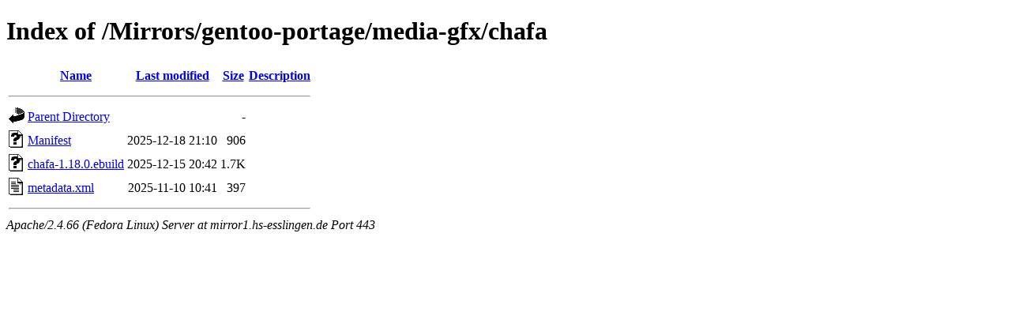

--- FILE ---
content_type: text/html;charset=UTF-8
request_url: https://mirror1.hs-esslingen.de/Mirrors/gentoo-portage/media-gfx/chafa/
body_size: 1438
content:
<!DOCTYPE HTML PUBLIC "-//W3C//DTD HTML 4.01//EN" "http://www.w3.org/TR/html4/strict.dtd">
<html>
 <head>
  <title>Index of /Mirrors/gentoo-portage/media-gfx/chafa</title>
 </head>
 <body>
<h1>Index of /Mirrors/gentoo-portage/media-gfx/chafa</h1>
  <table>
   <tr><th valign="top"><img src="/icons/blank.gif" alt="[ICO]"></th><th><a href="?C=N;O=D">Name</a></th><th><a href="?C=M;O=A">Last modified</a></th><th><a href="?C=S;O=A">Size</a></th><th><a href="?C=D;O=A">Description</a></th></tr>
   <tr><th colspan="5"><hr></th></tr>
<tr><td valign="top"><img src="/icons/back.gif" alt="[PARENTDIR]"></td><td><a href="/Mirrors/gentoo-portage/media-gfx/">Parent Directory</a></td><td>&nbsp;</td><td align="right">  - </td><td>&nbsp;</td></tr>
<tr><td valign="top"><img src="/icons/unknown.gif" alt="[   ]"></td><td><a href="Manifest">Manifest</a></td><td align="right">2025-12-18 21:10  </td><td align="right">906 </td><td>&nbsp;</td></tr>
<tr><td valign="top"><img src="/icons/unknown.gif" alt="[   ]"></td><td><a href="chafa-1.18.0.ebuild">chafa-1.18.0.ebuild</a></td><td align="right">2025-12-15 20:42  </td><td align="right">1.7K</td><td>&nbsp;</td></tr>
<tr><td valign="top"><img src="/icons/text.gif" alt="[TXT]"></td><td><a href="metadata.xml">metadata.xml</a></td><td align="right">2025-11-10 10:41  </td><td align="right">397 </td><td>&nbsp;</td></tr>
   <tr><th colspan="5"><hr></th></tr>
</table>
<address>Apache/2.4.66 (Fedora Linux) Server at mirror1.hs-esslingen.de Port 443</address>
</body></html>
